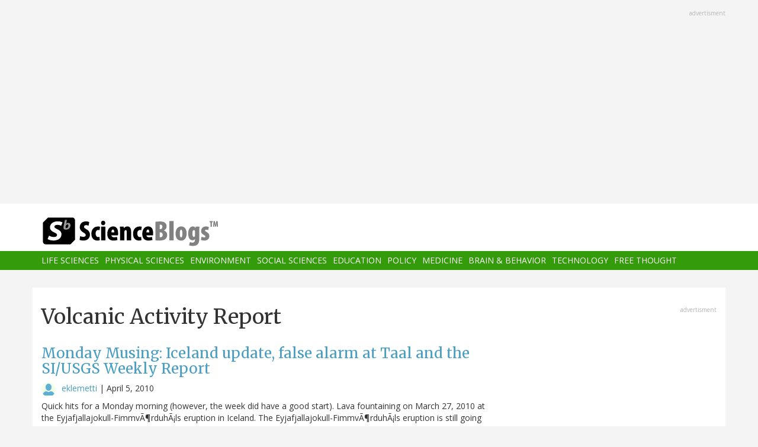

--- FILE ---
content_type: text/html; charset=utf-8
request_url: https://www.google.com/recaptcha/api2/aframe
body_size: 267
content:
<!DOCTYPE HTML><html><head><meta http-equiv="content-type" content="text/html; charset=UTF-8"></head><body><script nonce="mkoTUYtzk-veJkaVCOAh6g">/** Anti-fraud and anti-abuse applications only. See google.com/recaptcha */ try{var clients={'sodar':'https://pagead2.googlesyndication.com/pagead/sodar?'};window.addEventListener("message",function(a){try{if(a.source===window.parent){var b=JSON.parse(a.data);var c=clients[b['id']];if(c){var d=document.createElement('img');d.src=c+b['params']+'&rc='+(localStorage.getItem("rc::a")?sessionStorage.getItem("rc::b"):"");window.document.body.appendChild(d);sessionStorage.setItem("rc::e",parseInt(sessionStorage.getItem("rc::e")||0)+1);localStorage.setItem("rc::h",'1768928303233');}}}catch(b){}});window.parent.postMessage("_grecaptcha_ready", "*");}catch(b){}</script></body></html>